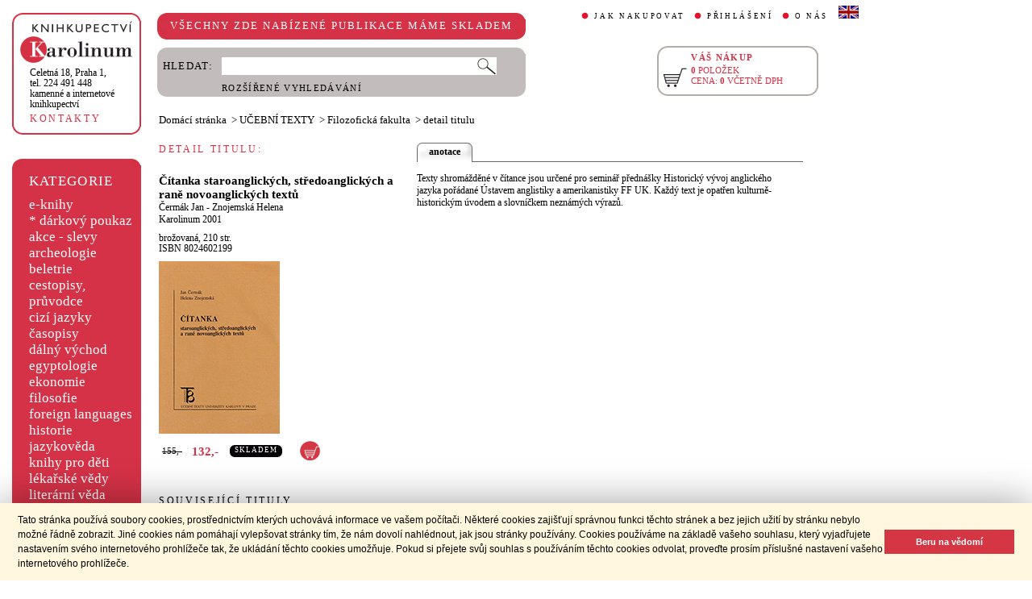

--- FILE ---
content_type: text/html;charset=utf-8
request_url: https://www.cupress.cuni.cz/ink2_ext/index.jsp?include=podrobnosti&id=182605
body_size: 20231
content:



<!DOCTYPE html>
<html xmlns="http://www.w3.org/1999/xhtml" xml:lang="cs" lang="cs"  manifest="cache.manifest">
<head>
  <meta http-equiv="Content-Type" content="text/html; charset=utf-8" />
  <meta http-equiv="X-UA-Compatible" content="IE=edge">
  <meta name="keywords" content="Čítanka staroanglických, středoanglických a raně novoanglických textů, Čermák Jan  - Znojemská Helena" />
  <link rel="canonical" href="http://selene.int.is.cuni.cz:7777/ink2_ext/index.jsp?include=podrobnosti" />

  <title>Čítanka staroanglických, středoanglických a raně novoanglických textů - Čermák Jan  - Znojemská Helena | Knihkupectví Karolinum</title>
  <link rel="stylesheet" type="text/css" href="./css/ink.css?2.2.22" />
  <link rel="stylesheet" type="text/css" href="./css/jquery-ui.css?2.2.22" />

  <!--[if lt IE 8]>   <link rel="stylesheet" type="text/css" href="./css/ink_ie7.css?2.2.22" /> <![endif]-->
  <script type="text/javascript" src="./js/ink.js?2.2.22"></script>
  <script type="text/javascript" src="./js/ajax.js?2.2.22"></script>
  <script type="text/javascript" src="js/jquery.js?2.2.22"></script>
  <script type="text/javascript" src="js/jquery-ui.js?2.2.22"></script>

<!-- Begin Cookie Consent plugin -->
<link rel="stylesheet" type="text/css" href="//cdnjs.cloudflare.com/ajax/libs/cookieconsent2/3.0.3/cookieconsent.min.css" />
<script src="//cdnjs.cloudflare.com/ajax/libs/cookieconsent2/3.0.3/cookieconsent.min.js"></script>
<script>
window.addEventListener("load", function(){
window.cookieconsent.initialise({
  "palette": {
    "popup": {
      "background": "#fff8de",
      "text": "#000000"
    },
    "button": {
      "background": "#d43644",
      "text": "#ffffff"
    }
  },
  "showLink": false,
  "content": {
    "message": "Tato stránka používá soubory cookies, prostřednictvím kterých uchovává informace ve vašem počítači. Některé cookies zajišťují správnou funkci těchto stránek a bez jejich užití by stránku nebylo možné řádně zobrazit. Jiné cookies nám pomáhají vylepšovat stránky tím, že nám dovolí nahlédnout, jak jsou stránky používány. Cookies používáme na základě vašeho souhlasu, který vyjadřujete nastavením svého internetového prohlížeče tak, že ukládání těchto cookies umožňuje. Pokud si přejete svůj souhlas s používáním těchto cookies odvolat, proveďte prosím příslušné nastavení vašeho internetového prohlížeče.",
    "dismiss": "Beru na vědomí"
  }
})});
</script>
<!-- End Cookie Consent plugin -->
</head>
<body onload="ZavolejFunkce()" itemscope itemtype="http://schema.org/WebPage">
  <div id="addcarthint" class="hint-style"></div>
  <div id="ramec">
    <!-- leva navigace -->
    <div id="leva_nav">
      <div id="navigace_rc">
      <!-- leva horni -->
      <div class="rc_box">
         <div class="rc_top"><div></div></div>
            <div class="rc_cont" itemtype="http://schema.org/Organization" itemscope>
              <a href="./"> 
                <img src="./img/logo_prod.gif" alt="Knihkupectví Karolinum" height="52" width="140" />
                <span style="display: none;" itemprop="name">Knihkupectví Karolinum</span>
              </a>  
              <p><a class="ln_adr" href="./index.jsp?include=kontakty" title="KONTAKTY"><span itemprop="address">Celetná 18, Praha 1</span>,<br />tel. 224 491 448<br />kamenné a internetové knihkupectví</a></p>
              <p><a href="./index.jsp?include=kontakty" title="KONTAKTY">KONTAKTY</a></p>
            </div>
         <div class="rc_bottom"><div></div></div>
      </div>
      </div>
      <!-- leva prostredni -->
      <div id="navigace_r">
        <div class="bl_r"><div class="br_r"><div class="tl_r"><div class="tr_r"></div>
          <p>KATEGORIE</p>      
          <ul>
            <li><a href="./index.jsp?include=vyhledat&amp;trid=dat&amp;smer=desc&amp;eknihy=V" title="e-knihy">e-knihy </a></li>
                        <li><a href="./index.jsp?include=tituly&amp;idskup=D" title="* dárkový poukaz">* dárkový poukaz</a></li>
            <li><a href="./index.jsp?include=tituly&amp;idskup=0" title="akce - slevy">akce - slevy</a></li>
            <li><a href="./index.jsp?include=tituly&amp;idskup=05" title="archeologie">archeologie</a></li>
            <li><a href="./index.jsp?include=tituly&amp;idskup=13" title="beletrie">beletrie</a></li>
            <li><a href="./index.jsp?include=tituly&amp;idskup=18" title="cestopisy, průvodce">cestopisy, průvodce</a></li>
            <li><a href="./index.jsp?include=tituly&amp;idskup=10" title="cizí jazyky">cizí jazyky</a></li>
            <li><a href="./index.jsp?include=tituly&amp;idskup=cas" title="časopisy">časopisy</a></li>
            <li><a href="./index.jsp?include=tituly&amp;idskup=27" title="dálný východ">dálný východ</a></li>
            <li><a href="./index.jsp?include=tituly&amp;idskup=06" title="egyptologie">egyptologie</a></li>
            <li><a href="./index.jsp?include=tituly&amp;idskup=01e" title="ekonomie">ekonomie</a></li>
            <li><a href="./index.jsp?include=tituly&amp;idskup=19f" title="filosofie">filosofie</a></li>
            <li><a href="./index.jsp?include=tituly&amp;idskup=c" title="foreign languages">foreign languages</a></li>
            <li><a href="./index.jsp?include=tituly&amp;idskup=20h" title="historie">historie</a></li>
            <li><a href="./index.jsp?include=tituly&amp;idskup=12" title="jazykověda">jazykověda</a></li>
            <li><a href="./index.jsp?include=tituly&amp;idskup=25" title="knihy pro děti">knihy pro děti</a></li>
            <li><a href="./index.jsp?include=tituly&amp;idskup=08" title="lékařské vědy">lékařské vědy</a></li>
            <li><a href="./index.jsp?include=tituly&amp;idskup=14" title="literární věda">literární věda</a></li>
            <li><a href="./index.jsp?include=tituly&amp;idskup=00n" title="náboženství">náboženství</a></li>
            <li><a href="./index.jsp?include=tituly&amp;idskup=22pe" title="pedagogika">pedagogika</a></li>
            <li><a href="./index.jsp?include=tituly&amp;idskup=23po" title="politologie">politologie</a></li>
            <li><a href="./index.jsp?include=tituly&amp;idskup=28" title="pomocné vědy hist.">pomocné vědy hist.</a></li>
            <li><a href="./index.jsp?include=tituly&amp;idskup=24pr" title="právo">právo</a></li>
            <li><a href="./index.jsp?include=tituly&amp;idskup=03" title="přírodní vědy">přírodní vědy</a></li>
            <li><a href="./index.jsp?include=tituly&amp;idskup=21p" title="psychologie">psychologie</a></li>
            <li><a href="./index.jsp?include=tituly&amp;idskup=16" title="regionália, npú">regionália, npú</a></li>
            <li><a href="./index.jsp?include=tituly&amp;idskup=02so" title="sociální práce">sociální práce</a></li>
            <li><a href="./index.jsp?include=tituly&amp;idskup=02s" title="sociologie">sociologie</a></li>
            <li><a href="./index.jsp?include=tituly&amp;idskup=11" title="tělovýchova">tělovýchova</a></li>
            <li><a href="./index.jsp?include=tituly&amp;idskup=17" title="učební texty">učební texty</a></li>
            <li><a href="./index.jsp?include=tituly&amp;idskup=09u" title="umění">umění</a></li>

          </ul>
          <p></p>
        </div></div></div>
      </div>
      
      <div id="navigace_nk">
      <!-- leva horni -->
      <div class="rc_box">
         <div class="rc_top"><div></div></div>
            <div class="rc_cont">
              <a href="http://www.karolinum.cz/" title="Nakladateství Karolinum">
                    
                      <img src="img/logobile_NK_cz.jpg" alt="Nakladateství Karolinum" width="140" />
                    
                </a>     
            </div>
         <div class="rc_bottom"><div></div></div>
      </div>
      </div>


      <div id="paticka">
        <p style="display:none;" title="verze: 2.2.22">&#169;&nbsp;Nakladatelství<br />KAROLINUM 2023</p>
        <p>
          <a class="bezpod" href="./rss.jsp" title="RSS kánal s novinkami Knihkupectví Karolinum">RSS&nbsp;<img src="img/rss_feed.gif" alt="RSS" /></a>&nbsp;
          <a class="bezpod" href="http://www.facebook.com/pages/Knihkupectv%C3%AD-Karolinum/191862569945" title="">&nbsp;<img src="img/f_logo.gif" alt="facebook" /></a>
        </p>   
        <br />
        <p>
          <a class="bezpod" href="./index.jsp?include=stranka_duvery" title="stránka důvěry">
            <img src="./img/MUZO/visa.gif" alt="visa" />
            <img src="./img/MUZO/visa_electron.gif" alt="visa" />
            <br />
            <img src="./img/MUZO/maestro.gif" alt="maestro" />
            <img src="./img/MUZO/maestro_electron.gif" alt="maestro" />
          </a>
        </p>
        <p>
          <a href="./index.jsp?include=mail_form" title="webmaster">webmaster</a>
        </p>
      </div> <!-- konec paticky --> 
    </div> <!-- konec leve navigace -->

    <div id="main">
      <!-- hlavicka stranky -->
      <div id="hlavicka">
        <div id="nadpisek">
          <div class="bl_r"><div class="br_r"><div class="tl_r"><div class="tr_r"></div>
            <p>VŠECHNY ZDE NABÍZENÉ PUBLIKACE MÁME SKLADEM</p>
          </div></div></div>
        </div>

        <div id="hlavnav">
          <ul>
            <li id="first"><a href="index.jsp?include=onakupu" title="JAK NAKUPOVAT">JAK NAKUPOVAT</a></li>
            <li>
          
            <a href="./log.jsp" title="PŘIHLÁŠENÍ">PŘIHLÁŠENÍ</a>
          
            </li>
            <li><a href="index.jsp?include=onas" title="O NÁS">O NÁS</a></li>
            <li id="flag"><a href="index.jsp?jazyk=en" title="English">
              <img src="./img/ukflag.gif" alt="English" title="English" height="16" width="25" /></a>
            </li>
          </ul>
          
            <p id="user">&nbsp;</p>
          
        </div>
  
        <div id="hledani">
          <div class="bl_g"><div class="br_g"><div class="tl_g"><div class="tr_g"></div>
            <form id="hled_form" method="post" action="./index.jsp">
              <span id="hled_label">HLEDAT:</span>
              <div><input name="include" value="vyhledat" type="hidden" /></div>
              <p><input id="hled_fld" name="hledani" size="50" type="text" /><input id="hled_btn" type="submit" value="" /></p>
              <hr class="cleaner" />
              <p class="oddel"></p>    
              <p style="padding-top: 0;"><a href="./index.jsp?include=rozsir_vyhl" title="ROZŠÍŘENÉ VYHLEDÁVÁNÍ">ROZŠÍŘENÉ VYHLEDÁVÁNÍ</a></p>
            </form>
  
          </div></div></div>
        </div>
  
        <div id="kosik_h" onclick="location.href='./index.jsp?include=kosik'" title="Zobrazit obsah košíku">
          <div class="gc_box">
             <div class="gc_top"><div></div></div>
                <div class="gc_cont">
                  <a href="./index.jsp?include=kosik" title="Zobrazit obsah košíku">
                    <img src="img/kosik_h.gif" alt="košík" height="26" width="32" />
                  </a>  
                  <h2>VÁŠ NÁKUP</h2><br />
                  <p>
                    <span id="kosik_h_pol">0</span>&nbsp;POLOŽEK<br />
                    CENA:&nbsp;<span id="kosik_h_cena">0</span>&nbsp;VČETNĚ DPH
                  </p>
                  <hr class="cleaner" />
                </div>
             <div class="gc_bottom"><div></div></div>
          </div>
        </div>
  
      <hr class="cleaner" />
      </div> <!-- konec hlavicky-->

      <!-- obsah stranky --> 
      <div id="obsah">

        

  <div id="drobnav" itemprop="breadcrumb">
    <p>
      <a href="./">Domácí stránka</a>

      &nbsp;&gt;
      <a href="./index.jsp?include=tituly&amp;idskup=17">UČEBNÍ TEXTY</a>

      &nbsp;&gt;
      <a href="./index.jsp?include=tituly&amp;idskup=17.11">Filozofická fakulta</a>

      &nbsp;&gt;
      <span id="navbez">detail titulu</span>
    </p>  
  </div>

  <div id="podr" itemscope itemtype="http://schema.org/Book">
    <div id="podrobnosti">
      <h2 class="nadp_det">DETAIL TITULU:</h2>

      <div id="titul">
        <h3 itemprop="name">Čítanka staroanglických, středoanglických a raně novoanglických textů</h3>

        <h4 itemprop="author"> 
          <a  href="index.jsp?include=autorTituly&amp;id=116371" title="Knihy od autora Čermák Jan">Čermák Jan</a> - <a  href="index.jsp?include=autorTituly&amp;id=116369" title="Knihy od autora Znojemská Helena">Znojemská Helena</a>  
        </h4>

        <h4> 
          <a href="./index.jsp?include=naklTituly&amp;id=11716" ><span itemprop="publisher">Karolinum</span></a>&nbsp;<span itemprop="copyrightYear">2001</span> 
        </h4>

        <p><span itemprop="bookFormat">brožovaná</span>,&nbsp;<span itemprop="numberOfPages">210</span>&nbsp;str.<br />

        ISBN&nbsp;<span itemprop="isbn">8024602199</span></p>
           
          <img src="./getImg.jsp?id=182605&amp;prez=20&amp;poradi=0" alt="obálka" itemprop="image"/> 
      
        <br />
      
        <!-- br / -->
        <div id="tit_dole" itemprop="offers" itemscope itemtype="http://schema.org/Offer">
          <div class="ceny">
            <!-- h5 class="dopcena">
              -15%
              <span class="puvcena">155,-</span>
            </h5 -->
            <h5 class="dopcena" title="doporučená cena">
              <span class="puvcena">155,-</span>
            </h5>
            <h5 class="vasecena" title="cena v e-shopu">
              <span itemprop="price">132</span>,-
            </h5>
            <!-- img class="cenainfo" src="img/cinfo.png" alt="cena v e-shopu" title="cena v e-shopu" height="17" width="17" /-->
          </div>  
          <div style="width: 7em;" class="infobtn" itemprop="availability"><div class="infobtn_l"><div class="infobtn_r"><div>SKLADEM</div></div></div></div>  

          <div class="kosikvpravo">
            <a href="javascript:vlozTitKosik(182605,'Titul byl vložen do košíku')" title="Vložit titul do košíku">
              <img class="kosik" src="img/kosik.gif" alt="Vložit titul do košíku" height="25" width="25" />
            </a>
          </div>
          
        </div>
        <hr class="cleaner" />

      </div>

    </div> <!-- konec podrobnosti titulu -->
    <div id="text_titul">
      <div id="zalozky">
        <ul>
        
          <li class="active_li" id="zalozka_1">
            <p>anotace</p>
            <a style="display: none;" title="anotace" href="javascript:ukaz_zal_podr(1)">anotace</a>
          </li>

        </ul>
      </div>

      <div class="text_polozka" id="textzal_1" itemprop="description">

          Texty shromážděné v čítance jsou určené pro seminář přednášky Historický vývoj anglického jazyka pořádané Ústavem anglistiky a amerikanistiky FF UK. Každý text je opatřen kulturně-historickým úvodem a slovníčkem neznámých výrazů.
          <br />
    
      </div>

        <hr class="cleaner" />
    </div>
  </div>  <!-- konec detail titulu -->

  <div id="souv_tit">
    <h2 class="nadp_det"><a href="./index.jsp?include=tituly&amp;idskup=17.11" title="SOUVISEJÍCÍ TITULY">SOUVISEJÍCÍ TITULY</a></h2>
        
  <div class="souv_sez">
    <a href="./index.jsp?include=podrobnosti&amp;id=682147" title="Metapragmatické jevy a čeština">
           
      <img src="./getImg.jsp?id=682147&amp;prez=22&amp;poradi=0" class="vlevo" alt="Detail knihyMetapragmatické jevy a čeština" width="65" /> 
           
    </a>  
    <h3>
      <a href="./index.jsp?include=podrobnosti&amp;id=682147" title="Metapragmatické jevy a čeština">Metapragmatické jevy a čeština</a>
    </h3>
    <h4>
      <a  href="index.jsp?include=autorTituly&amp;id=116009" title="Knihy od autora Hirschová Milada">Hirschová Milada</a>  
    </h4>
    <hr class="cleaner" />
  </div>
        
  <div class="souv_sez">
    <a href="./index.jsp?include=podrobnosti&amp;id=670609" title="Empirical models of phonological networks and their growth in English">
           
      <img src="./getImg.jsp?id=670609&amp;prez=22&amp;poradi=0" class="vlevo" alt="Detail knihyEmpirical models of phonological networks and their growth in English" width="65" /> 
           
    </a>  
    <h3>
      <a href="./index.jsp?include=podrobnosti&amp;id=670609" title="Empirical models of phonological networks and their growth in English">Empirical models of phonological networks and their growth in English</a>
    </h3>
    <h4>
      <a  href="index.jsp?include=autorTituly&amp;id=284026" title="Knihy od autora Luef Eva Maria">Luef Eva Maria</a>  
    </h4>
    <hr class="cleaner" />
  </div>
        
  <div class="souv_sez">
    <a href="./index.jsp?include=podrobnosti&amp;id=482241" title="Studie z české morfologie a syntaxe">
           
      <img src="./getImg.jsp?id=482241&amp;prez=22&amp;poradi=0" class="vlevo" alt="Detail knihyStudie z české morfologie a syntaxe" width="65" /> 
           
    </a>  
    <h3>
      <a href="./index.jsp?include=podrobnosti&amp;id=482241" title="Studie z české morfologie a syntaxe">Studie z české morfologie a syntaxe</a>
    </h3>
    <h4>
      <a  href="index.jsp?include=autorTituly&amp;id=116697" title="Knihy od autora Panevová Jarmila">Panevová Jarmila</a>  
    </h4>
    <hr class="cleaner" />
  </div>
        
  <div class="souv_sez">
    <a href="./index.jsp?include=podrobnosti&amp;id=586702" title="Fonetika francouzštiny">
           
      <img src="./getImg.jsp?id=586702&amp;prez=22&amp;poradi=0" class="vlevo" alt="Detail knihyFonetika francouzštiny" width="65" /> 
           
    </a>  
    <h3>
      <a href="./index.jsp?include=podrobnosti&amp;id=586702" title="Fonetika francouzštiny">Fonetika francouzštiny</a>
    </h3>
    <h4>
      <a  href="index.jsp?include=autorTituly&amp;id=159802" title="Knihy od autora Bořek-Dohalská Marie">Bořek-Dohalská Marie</a> - <a  href="index.jsp?include=autorTituly&amp;id=116853" title="Knihy od autora Schulzová Olga">Schulzová Olga</a>  
    </h4>
    <hr class="cleaner" />
  </div>
        
  <div class="souv_sez">
    <a href="./index.jsp?include=podrobnosti&amp;id=471351" title="Complex Words, Causatives, Verbal Periphrases and the Gerund">
           
      <img src="./getImg.jsp?id=471351&amp;prez=22&amp;poradi=0" class="vlevo" alt="Detail knihyComplex Words, Causatives, Verbal Periphrases and the Gerund" width="65" /> 
           
    </a>  
    <h3>
      <a href="./index.jsp?include=podrobnosti&amp;id=471351" title="Complex Words, Causatives, Verbal Periphrases and the Gerund">Complex Words, Causatives, Verbal Periphrases and the Gerund</a>
    </h3>
    <h4>
      <a  href="index.jsp?include=autorTituly&amp;id=116814" title="Knihy od autora Čermák Petr">Čermák Petr</a> - <a  href="index.jsp?include=autorTituly&amp;id=209695" title="Knihy od autora Kratochvílová Dana">Kratochvílová Dana</a>  
    </h4>
    <hr class="cleaner" />
  </div>
        
    </div> <!-- konec souvisejicich -->



      </div> <!-- konec obsahu -->
      <hr class="cleaner" />
    </div> <!-- konec main -->
  </div> <!-- konec ramce -->

  <script type="text/javascript">
     refreshKosik();
  </script>  
  <script type="text/javascript">
  
    var _gaq = _gaq || [];
    _gaq.push(['_setAccount', 'UA-26454850-1']);
    _gaq.push(['_trackPageview']);
  
    (function() {
      var ga = document.createElement('script'); ga.type = 'text/javascript'; ga.async = true;
      ga.src = ('https:' == document.location.protocol ? 'https://ssl' : 'http://www') + '.google-analytics.com/ga.js';
      var s = document.getElementsByTagName('script')[0]; s.parentNode.insertBefore(ga, s);
    })();
  
  </script>
</body>
</html>
